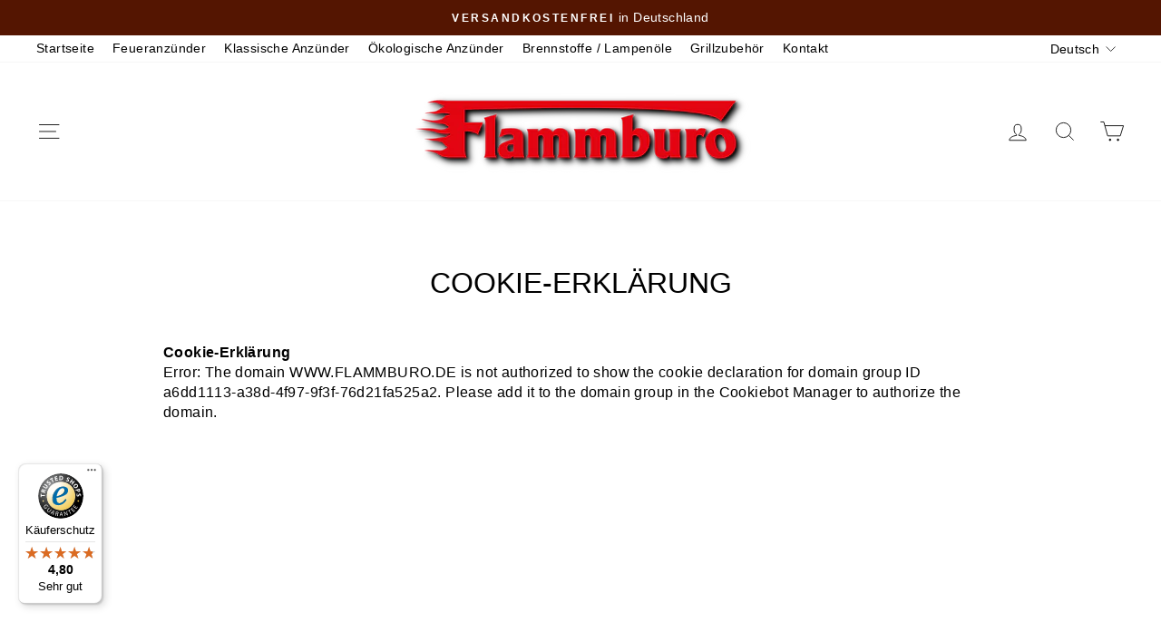

--- FILE ---
content_type: text/javascript
request_url: https://widgets.trustedshops.com/js/X74BF2041A3A4F62EC09FD938485D35BF.js
body_size: 1365
content:
((e,t)=>{const a={shopInfo:{tsId:"X74BF2041A3A4F62EC09FD938485D35BF",name:"flammburo.de",url:"flammburo.de",language:"de",targetMarket:"DEU",ratingVariant:"WIDGET",eTrustedIds:{accountId:"acc-f3ad81d1-301a-44cb-b991-6d0dd1f868a9",channelId:"chl-01e7f181-319a-4996-bb1f-8064ca4dd331"},buyerProtection:{certificateType:"CLASSIC",certificateState:"PRODUCTION",mainProtectionCurrency:"EUR",classicProtectionAmount:100,maxProtectionDuration:30,plusProtectionAmount:2e4,basicProtectionAmount:100,firstCertified:"2022-11-22 13:53:13"},reviewSystem:{rating:{averageRating:4.8,averageRatingCount:843,overallRatingCount:1957,distribution:{oneStar:11,twoStars:7,threeStars:20,fourStars:67,fiveStars:738}},reviews:[{average:5,buyerStatement:"Hat alles gepasst!Lieferung,Preis, Ware alles Top!",rawChangeDate:"2026-01-23T16:35:49.000Z",changeDate:"23.1.2026",transactionDate:"16.1.2026"},{average:5,buyerStatement:"Was soll ich sagen wäre ist super schnell geliefert alles super",rawChangeDate:"2026-01-22T15:40:38.000Z",changeDate:"22.1.2026",transactionDate:"15.1.2026"},{average:5,buyerStatement:"Was soll ich sagen alles bestens super ware",rawChangeDate:"2026-01-22T13:16:22.000Z",changeDate:"22.1.2026",transactionDate:"15.1.2026"}]},features:["SHOP_CONSUMER_MEMBERSHIP","GUARANTEE_RECOG_CLASSIC_INTEGRATION","MARS_REVIEWS","MARS_EVENTS","DISABLE_REVIEWREQUEST_SENDING","MARS_QUESTIONNAIRE","MARS_PUBLIC_QUESTIONNAIRE"],consentManagementType:"OFF",urls:{profileUrl:"https://www.trustedshops.de/bewertung/info_X74BF2041A3A4F62EC09FD938485D35BF.html",profileUrlLegalSection:"https://www.trustedshops.de/bewertung/info_X74BF2041A3A4F62EC09FD938485D35BF.html#legal-info",reviewLegalUrl:"https://help.etrusted.com/hc/de/articles/23970864566162"},contractStartDate:"2022-11-16 00:00:00",shopkeeper:{name:"BOOMEX Produktions- u. Handelsges. Chem. Techn. Artikel mbH",street:"Ostuferstr. 4",country:"DE",city:"Essen",zip:"45356"},displayVariant:"full",variant:"full",twoLetterCountryCode:"DE"},"process.env":{STAGE:"prod"},externalConfig:{trustbadgeScriptUrl:"https://widgets.trustedshops.com/assets/trustbadge.js",cdnDomain:"widgets.trustedshops.com"},elementIdSuffix:"-98e3dadd90eb493088abdc5597a70810",buildTimestamp:"2026-01-24T05:36:56.573Z",buildStage:"prod"},r=a=>{const{trustbadgeScriptUrl:r}=a.externalConfig;let s=t.querySelector(`script[src="${r}"]`);s&&t.body.removeChild(s),s=t.createElement("script"),s.src=r,s.charset="utf-8",s.setAttribute("data-type","trustbadge-business-logic"),s.onerror=()=>{throw new Error(`The Trustbadge script could not be loaded from ${r}. Have you maybe selected an invalid TSID?`)},s.onload=()=>{e.trustbadge?.load(a)},t.body.appendChild(s)};"complete"===t.readyState?r(a):e.addEventListener("load",(()=>{r(a)}))})(window,document);

--- FILE ---
content_type: application/x-javascript
request_url: https://consent.cookiebot.com/a6dd1113-a38d-4f97-9f3f-76d21fa525a2/cdreport.js?referer=www.flammburo.de
body_size: 155
content:
CookieDeclaration.InjectCookieDeclaration('Error: The domain WWW.FLAMMBURO.DE is not authorized to show the cookie declaration for domain group ID a6dd1113-a38d-4f97-9f3f-76d21fa525a2. Please add it to the domain group in the Cookiebot Manager to authorize the domain.');